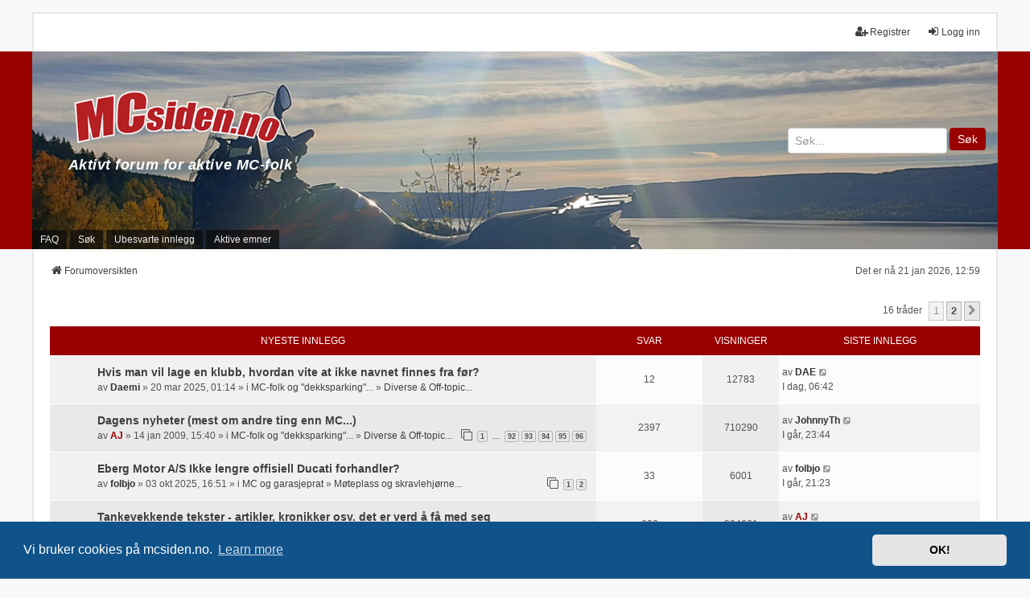

--- FILE ---
content_type: text/html; charset=UTF-8
request_url: https://www.mcsiden.no/index.php?sid=88cca47facc16cbfd3a6af475bf5aa36
body_size: 11419
content:
<!DOCTYPE html>
<html dir="ltr" lang="nb-no">
<head>
<meta charset="utf-8" />
<meta http-equiv="X-UA-Compatible" content="IE=edge">
<meta name="viewport" content="width=device-width, initial-scale=1" />

        <!-- App Indexing for Google Search -->
        <link href="android-app://com.quoord.tapatalkpro.activity/tapatalk/www.mcsiden.no/?ttfid=53235&location=index&channel=google-indexing" rel="alternate" />
        <link href="ios-app://307880732/tapatalk/www.mcsiden.no/?ttfid=53235&location=index&channel=google-indexing" rel="alternate" />
        
        <link href="./mobiquo/smartbanner/manifest.json" rel="manifest">
        
        <meta name="apple-itunes-app" content="app-id=307880732, affiliate-data=at=10lR7C, app-argument=tapatalk://www.mcsiden.no/?ttfid=53235&location=index" />
        
<title>MCsiden - Forumoversikten</title>

	<link rel="alternate" type="application/atom+xml" title="Feed - MCsiden" href="/app.php/feed?sid=f05257cda17db31a3b5b3c9b19e9f516">	<link rel="alternate" type="application/atom+xml" title="Feed - Nyheter" href="/app.php/feed/news?sid=f05257cda17db31a3b5b3c9b19e9f516">	<link rel="alternate" type="application/atom+xml" title="Feed - Alle fora" href="/app.php/feed/forums?sid=f05257cda17db31a3b5b3c9b19e9f516">	<link rel="alternate" type="application/atom+xml" title="Feed - Nye emner" href="/app.php/feed/topics?sid=f05257cda17db31a3b5b3c9b19e9f516">	<link rel="alternate" type="application/atom+xml" title="Feed - Aktive emner" href="/app.php/feed/topics_active?sid=f05257cda17db31a3b5b3c9b19e9f516">			
	<link rel="canonical" href="https://www.mcsiden.no/">

<!--
	phpBB style name: we_universal
	Based on style:   prosilver (this is the default phpBB3 style)
	Original author:  Tom Beddard ( http://www.subBlue.com/ )
	Modified by:      nextgen ( http://xeronix.org/ )
	Modified by:      v12mike ( v12mike@ingenious.co.nz )
	Modified by:      Media Hagen ( kontakt@mediahagen.no )
-->


<link href="./styles/prosilver/theme/stylesheet.css?assets_version=309" rel="stylesheet">
<link href="./assets/css/font-awesome.min.css?assets_version=309" rel="stylesheet">
<link href="./styles/we_universal/theme/common.css?assets_version=309" rel="stylesheet">
<link href="./styles/we_universal/theme/content.css?assets_version=309" rel="stylesheet">
<link href="./styles/we_universal/theme/cp.css?assets_version=309" rel="stylesheet">
<link href="./styles/we_universal/theme/forms.css?assets_version=309" rel="stylesheet">
<link href="./styles/we_universal/theme/colours.css?assets_version=309" rel="stylesheet">
<link href="./styles/we_universal/theme/responsive.css?assets_version=309" rel="stylesheet">
<link href="./styles/we_universal/theme/custom.css?assets_version=309" rel="stylesheet">



	<link href="./assets/cookieconsent/cookieconsent.min.css?assets_version=309" rel="stylesheet">

<!--[if lte IE 9]>
	<link href="./styles/prosilver/theme/tweaks.css?assets_version=309" rel="stylesheet">
<![endif]-->

	<style type="text/css">
    .mention {
        color: #000;
    }
</style>		
<link href="./ext/david63/statsonindex/styles/all/theme/stats_on_index.css?assets_version=309" rel="stylesheet" media="screen">
<link href="./ext/paul999/mention/styles/all/theme/mention.css?assets_version=309" rel="stylesheet" media="screen">
<link href="./ext/paybas/recenttopics/styles/all/theme/recenttopics.css?assets_version=309" rel="stylesheet" media="screen">
<link href="./ext/rmcgirr83/elonw/styles/all/theme/elonw.css?assets_version=309" rel="stylesheet" media="screen">
<link href="./ext/vse/lightbox/styles/all/template/lightbox/css/lightbox.min.css?assets_version=309" rel="stylesheet" media="screen">


	<style>
		@media (min-width: 900px) {
			.signature img.postimage,			.content img.postimage,
			.attachbox img.postimage {
				max-height: 825px !important;
				max-width: 825px !important;
			}
		}
	</style>

<!--[if lt IE 9]>
	<script src="./styles/we_universal/template/html5shiv.min.js"></script>
<![endif]-->

<!-- Global site tag (gtag.js) - Google Analytics -->
<script async src="https://www.googletagmanager.com/gtag/js?id=G-NRNMLTSJPX"></script>
<script>
window.dataLayer = window.dataLayer || [];
function gtag(){dataLayer.push(arguments);}
gtag('js', new Date());

gtag('config', 'G-NRNMLTSJPX');
</script>

</head>
<body id="phpbb" class="nojs notouch section-index ltr  logged-out">


<div id="wrap" class="wrap">
	<a id="top" class="top-anchor" accesskey="t"></a>

	<div class="inventea-headerbar">
		<nav class="inventea-wrapper inventea-userbar">
			<div class="dropdown-container hidden inventea-mobile-dropdown-menu">
	<a href="#" class="dropdown-trigger inventea-toggle"><i class="icon fa fa-bars"></i></a>
	<div class="dropdown hidden">
	<div class="pointer"><div class="pointer-inner"></div></div>
	<ul class="dropdown-contents" role="menubar">

		
		<li>
			<a href="./index.php?sid=f05257cda17db31a3b5b3c9b19e9f516" role="menuitem">
				<i class="icon fa fa-fw fa-home" aria-hidden="true"></i>
				<span>Forumoversikten</span>
			</a>
		</li>		
		
		<li data-skip-responsive="true">
			<a id="menu_faq" href="/app.php/help/faq?sid=f05257cda17db31a3b5b3c9b19e9f516" rel="help" title="Ofte stilte spørsmål" role="menuitem">
				<i class="icon fa-question-circle fa-fw" aria-hidden="true"></i><span>FAQ</span>
			</a>
		</li>
		
					<li>
				<a href="./search.php?sid=f05257cda17db31a3b5b3c9b19e9f516" role="menuitem">
					<i class="icon fa-search fa-fw" aria-hidden="true"></i><span>Søk</span>
				</a>
			</li>

			
			
				

			<li>
				<a href="./search.php?search_id=unanswered&amp;sid=f05257cda17db31a3b5b3c9b19e9f516" role="menuitem">
					<i class="icon fa-file-o fa-fw icon-gray" aria-hidden="true"></i><span>Ubesvarte innlegg</span>
				</a>
			</li>
			<li>
				<a href="./search.php?search_id=active_topics&amp;sid=f05257cda17db31a3b5b3c9b19e9f516" role="menuitem">
					<i class="icon fa-file-o fa-fw icon-blue" aria-hidden="true"></i><span>Aktive emner</span>
				</a>
			</li>
			<li class="separator"></li>
		
		
										
				                    </ul>
    </div>
</div>


			<ul class="linklist bulletin inventea-user-menu" role="menubar">
																		<li class="small-icon rightside" data-skip-responsive="true"><a href="./ucp.php?mode=login&amp;redirect=index.php&amp;sid=f05257cda17db31a3b5b3c9b19e9f516" title="Logg inn" accesskey="x" role="menuitem"><i class="icon fa-fw fa-sign-in" aria-hidden="true"></i>Logg inn</a></li>
											<li class="small-icon rightside" data-skip-responsive="true"><a href="./ucp.php?mode=register&amp;sid=f05257cda17db31a3b5b3c9b19e9f516" role="menuitem"><i class="icon fa-fw fa-user-plus" aria-hidden="true"></i>Registrer</a></li>
					
					
							</ul>
		</nav>
	</div>

		<div class="inventea-header">
			<header>
								<nav class="nav_container">
				<div class="inventea-dashboard" role="banner">
					<div class="inventea-sitename">
						<div id="header_logo" onclick="">
							<div>
								<a href="https://mcsiden.no/">
									<img class="logo" src="https://mcsiden.no/mcsiden_logo.png" style="max-width:300px;" />
								</a>
							</div>
							<div class="slogan">
								<a href="./">
									<strong>Aktivt forum for aktive MC-folk</strong>
								</a>
							</div>
						</div>
						<div id="header_search">
							<form method="get" action="search.php">
								<input type="text" placeholder="Søk..." name="keywords" />
								<button type="submit">Søk</button>
							</form>
						</div>
					</div>
					<img class="inventea-dashboard-image" src="./styles/we_universal/theme/images/dashboard.jpg?assets_version=309" alt="forum header image">
				</div>
				<nav>
					<div class="inventea-forum-menu">
						<ul class="inventea-menu" role="menubar">
														<li id="button_faq">
								<a href="/app.php/help/faq?sid=f05257cda17db31a3b5b3c9b19e9f516" rel="help" title="Ofte stilte spørsmål" role="menuitem">FAQ</a>
							</li>
														<li>
								<a href="./search.php?sid=f05257cda17db31a3b5b3c9b19e9f516" role="menuitem">Søk</a>
							</li>
																																																																						<li>
								<a href="./search.php?search_id=unanswered&amp;sid=f05257cda17db31a3b5b3c9b19e9f516" role="menuitem">Ubesvarte innlegg</a>
							</li>
							<li>
								<a href="./search.php?search_id=active_topics&amp;sid=f05257cda17db31a3b5b3c9b19e9f516" role="menuitem">Aktive emner</a>
							</li>
																											</ul>
					</div>
				</nav>
			</nav>
				</header>
	</div>

	<div class="inventea-wrapper inventea-content" role="main">
		
		<ul id="nav-breadcrumbs" class="linklist navlinks" role="menubar">
							<li class="rightside inventea-time">Det er nå 21 jan 2026, 12:59</li>
			
												<li class="breadcrumbs" itemscope itemtype="http://schema.org/BreadcrumbList">
												<span class="crumb"  itemtype="http://schema.org/ListItem" itemprop="itemListElement" itemscope><a href="./index.php?sid=f05257cda17db31a3b5b3c9b19e9f516" itemtype="https://schema.org/Thing" itemprop="item" accesskey="h" data-navbar-reference="index"><i class="icon fa-home fa-fw"></i><span itemprop="name">Forumoversikten</span></a><meta itemprop="position" content="1" /></span>
											</li>
					</ul>

		
		
<p class="right responsive-center time">Det er nå 21 jan 2026, 12:59</p>

		
		<div id="recenttopics-stop">
		<div class="action-bar bar-top">
	<div class="pagination">
		16 tråder
		<ul>
		<li class="active"><span>1</span></li>
				<li><a class="button" href="./index.php?sid=f05257cda17db31a3b5b3c9b19e9f516&amp;recent_topics_start=8" role="button">2</a></li>
				<li class="arrow next"><a class="button button-icon-only" href="./index.php?sid=f05257cda17db31a3b5b3c9b19e9f516&amp;recent_topics_start=8" rel="next" role="button"><i class="icon fa-chevron-right fa-fw" aria-hidden="true"></i><span class="sr-only">Neste</span></a></li>
	</ul>
	</div>
</div>


<a class="category" style="display: none; height: 0"></a>
<div id="recenttopics-box" class="forabg recenttopics">
	<div class="inner">
		<ul class="topiclist">
			<li class="header">
				<dl class="row-item">
					<dt><div class="list-inner">
						<a href="/app.php/rt/separate?sid=f05257cda17db31a3b5b3c9b19e9f516" title="Nyeste innlegg">Nyeste innlegg</a></div>
					</dt>
					<dd class="posts">Svar</dd>
					<dd class="views">Visninger</dd>
					<dd class="lastpost"><span>Siste innlegg</span></dd>
				</dl>
															</li>
		</ul>
		<ul class="topiclist topics collapsible">
						<li class="row bg1">

				<dl class="row-item topic_read">
					<dt title="Ingen uleste innlegg">
										<div class="list-inner">
												<a href="./viewtopic.php?t=17041&amp;sid=f05257cda17db31a3b5b3c9b19e9f516" class="topictitle">Hvis man vil lage en klubb, hvordan vite at ikke navnet finnes fra før?</a>

						
																		<br>

												<div class="responsive-show" style="display: none;">
							Siste innlegg av  <a href="./memberlist.php?mode=viewprofile&amp;u=8701&amp;sid=f05257cda17db31a3b5b3c9b19e9f516" style="color: #333333;" class="username-coloured">DAE</a>  &laquo; <a href="./viewtopic.php?p=454571&amp;sid=f05257cda17db31a3b5b3c9b19e9f516#p454571" title="Gå til siste innlegg">I dag, 06:42</a>
													</div>
						<span class="responsive-show left-box" style="display: none;">Svar: <strong>12</strong></span>						
						
						<div class="responsive-hide">
														av  <a href="./memberlist.php?mode=viewprofile&amp;u=2878&amp;sid=f05257cda17db31a3b5b3c9b19e9f516" style="color: #333333;" class="username-coloured">Daemi</a>  &raquo; 20 mar 2025, 01:14
							 &raquo; i <a href="./viewforum.php?f=23&amp;sid=f05257cda17db31a3b5b3c9b19e9f516">MC-folk og &quot;dekksparking&quot;...</a> &raquo; <a href="./viewforum.php?f=12&amp;sid=f05257cda17db31a3b5b3c9b19e9f516">Diverse &amp; Off-topic...</a>						</div>

											</div>
					</dt>
					<dd class="posts">12 <dfn>Svar</dfn></dd>
					<dd class="views">12783 <dfn>Visninger</dfn></dd>
					<dd class="lastpost">

						<span><dfn>Siste innlegg </dfn>av  <a href="./memberlist.php?mode=viewprofile&amp;u=8701&amp;sid=f05257cda17db31a3b5b3c9b19e9f516" style="color: #333333;" class="username-coloured">DAE</a> 													<a href="./viewtopic.php?p=454571&amp;sid=f05257cda17db31a3b5b3c9b19e9f516#p454571" title="Gå til siste innlegg">
								<i class="icon fa-external-link-square fa-fw icon-lightgray icon-md" aria-hidden="true"></i>
								<span class="sr-only"></span>
							</a> <br>I dag, 06:42
						</span>
					</dd>
				</dl>
			</li>
			

			<li class="row bg2">

				<dl class="row-item topic_read_hot">
					<dt title="Ingen uleste innlegg">
										<div class="list-inner">
												<a href="./viewtopic.php?t=1014&amp;sid=f05257cda17db31a3b5b3c9b19e9f516" class="topictitle">Dagens nyheter (mest om andre ting enn MC...)</a>

						
																		<br>

												<div class="responsive-show" style="display: none;">
							Siste innlegg av  <a href="./memberlist.php?mode=viewprofile&amp;u=1336&amp;sid=f05257cda17db31a3b5b3c9b19e9f516" style="color: #333333;" class="username-coloured">JohnnyTh</a>  &laquo; <a href="./viewtopic.php?p=454570&amp;sid=f05257cda17db31a3b5b3c9b19e9f516#p454570" title="Gå til siste innlegg">I går, 23:44</a>
													</div>
						<span class="responsive-show left-box" style="display: none;">Svar: <strong>2397</strong></span>						
												<div class="pagination">
							<span>
							<i class="icon fa-clone fa-fw" aria-hidden="true">	</i>
							</span>
							<ul>
																<li><a class="button" href="./viewtopic.php?t=1014&amp;sid=f05257cda17db31a3b5b3c9b19e9f516">1</a></li>
																								<li class="ellipsis"><span>…</span></li>
																								<li><a class="button" href="./viewtopic.php?t=1014&amp;sid=f05257cda17db31a3b5b3c9b19e9f516&amp;start=2275">92</a></li>
																								<li><a class="button" href="./viewtopic.php?t=1014&amp;sid=f05257cda17db31a3b5b3c9b19e9f516&amp;start=2300">93</a></li>
																								<li><a class="button" href="./viewtopic.php?t=1014&amp;sid=f05257cda17db31a3b5b3c9b19e9f516&amp;start=2325">94</a></li>
																								<li><a class="button" href="./viewtopic.php?t=1014&amp;sid=f05257cda17db31a3b5b3c9b19e9f516&amp;start=2350">95</a></li>
																								<li><a class="button" href="./viewtopic.php?t=1014&amp;sid=f05257cda17db31a3b5b3c9b19e9f516&amp;start=2375">96</a></li>
																																															</ul>
						</div>
						
						<div class="responsive-hide">
														av  <a href="./memberlist.php?mode=viewprofile&amp;u=345&amp;sid=f05257cda17db31a3b5b3c9b19e9f516" style="color: #990000;" class="username-coloured">AJ</a>  &raquo; 14 jan 2009, 15:40
							 &raquo; i <a href="./viewforum.php?f=23&amp;sid=f05257cda17db31a3b5b3c9b19e9f516">MC-folk og &quot;dekksparking&quot;...</a> &raquo; <a href="./viewforum.php?f=12&amp;sid=f05257cda17db31a3b5b3c9b19e9f516">Diverse &amp; Off-topic...</a>						</div>

											</div>
					</dt>
					<dd class="posts">2397 <dfn>Svar</dfn></dd>
					<dd class="views">710290 <dfn>Visninger</dfn></dd>
					<dd class="lastpost">

						<span><dfn>Siste innlegg </dfn>av  <a href="./memberlist.php?mode=viewprofile&amp;u=1336&amp;sid=f05257cda17db31a3b5b3c9b19e9f516" style="color: #333333;" class="username-coloured">JohnnyTh</a> 													<a href="./viewtopic.php?p=454570&amp;sid=f05257cda17db31a3b5b3c9b19e9f516#p454570" title="Gå til siste innlegg">
								<i class="icon fa-external-link-square fa-fw icon-lightgray icon-md" aria-hidden="true"></i>
								<span class="sr-only"></span>
							</a> <br>I går, 23:44
						</span>
					</dd>
				</dl>
			</li>
			

			<li class="row bg1">

				<dl class="row-item topic_read_hot">
					<dt title="Ingen uleste innlegg">
										<div class="list-inner">
												<a href="./viewtopic.php?t=17435&amp;sid=f05257cda17db31a3b5b3c9b19e9f516" class="topictitle">Eberg Motor A/S Ikke lengre offisiell Ducati forhandler?</a>

						
																		<br>

												<div class="responsive-show" style="display: none;">
							Siste innlegg av  <a href="./memberlist.php?mode=viewprofile&amp;u=4639&amp;sid=f05257cda17db31a3b5b3c9b19e9f516" style="color: #333333;" class="username-coloured">folbjo</a>  &laquo; <a href="./viewtopic.php?p=454566&amp;sid=f05257cda17db31a3b5b3c9b19e9f516#p454566" title="Gå til siste innlegg">I går, 21:23</a>
													</div>
						<span class="responsive-show left-box" style="display: none;">Svar: <strong>33</strong></span>						
												<div class="pagination">
							<span>
							<i class="icon fa-clone fa-fw" aria-hidden="true">	</i>
							</span>
							<ul>
																<li><a class="button" href="./viewtopic.php?t=17435&amp;sid=f05257cda17db31a3b5b3c9b19e9f516">1</a></li>
																								<li><a class="button" href="./viewtopic.php?t=17435&amp;sid=f05257cda17db31a3b5b3c9b19e9f516&amp;start=25">2</a></li>
																																															</ul>
						</div>
						
						<div class="responsive-hide">
														av  <a href="./memberlist.php?mode=viewprofile&amp;u=4639&amp;sid=f05257cda17db31a3b5b3c9b19e9f516" style="color: #333333;" class="username-coloured">folbjo</a>  &raquo; 03 okt 2025, 16:51
							 &raquo; i <a href="./viewforum.php?f=22&amp;sid=f05257cda17db31a3b5b3c9b19e9f516">MC og garasjeprat</a> &raquo; <a href="./viewforum.php?f=1&amp;sid=f05257cda17db31a3b5b3c9b19e9f516">Møteplass og skravlehjørne...</a>						</div>

											</div>
					</dt>
					<dd class="posts">33 <dfn>Svar</dfn></dd>
					<dd class="views">6001 <dfn>Visninger</dfn></dd>
					<dd class="lastpost">

						<span><dfn>Siste innlegg </dfn>av  <a href="./memberlist.php?mode=viewprofile&amp;u=4639&amp;sid=f05257cda17db31a3b5b3c9b19e9f516" style="color: #333333;" class="username-coloured">folbjo</a> 													<a href="./viewtopic.php?p=454566&amp;sid=f05257cda17db31a3b5b3c9b19e9f516#p454566" title="Gå til siste innlegg">
								<i class="icon fa-external-link-square fa-fw icon-lightgray icon-md" aria-hidden="true"></i>
								<span class="sr-only"></span>
							</a> <br>I går, 21:23
						</span>
					</dd>
				</dl>
			</li>
			

			<li class="row bg2">

				<dl class="row-item topic_read_hot">
					<dt title="Ingen uleste innlegg">
										<div class="list-inner">
												<a href="./viewtopic.php?t=15379&amp;sid=f05257cda17db31a3b5b3c9b19e9f516" class="topictitle">Tankevekkende tekster - artikler, kronikker osv. det er verd å få med seg</a>

						
																		<br>

												<div class="responsive-show" style="display: none;">
							Siste innlegg av  <a href="./memberlist.php?mode=viewprofile&amp;u=345&amp;sid=f05257cda17db31a3b5b3c9b19e9f516" style="color: #990000;" class="username-coloured">AJ</a>  &laquo; <a href="./viewtopic.php?p=454564&amp;sid=f05257cda17db31a3b5b3c9b19e9f516#p454564" title="Gå til siste innlegg">I går, 14:22</a>
													</div>
						<span class="responsive-show left-box" style="display: none;">Svar: <strong>622</strong></span>						
												<div class="pagination">
							<span>
							<i class="icon fa-clone fa-fw" aria-hidden="true">	</i>
							</span>
							<ul>
																<li><a class="button" href="./viewtopic.php?t=15379&amp;sid=f05257cda17db31a3b5b3c9b19e9f516">1</a></li>
																								<li class="ellipsis"><span>…</span></li>
																								<li><a class="button" href="./viewtopic.php?t=15379&amp;sid=f05257cda17db31a3b5b3c9b19e9f516&amp;start=500">21</a></li>
																								<li><a class="button" href="./viewtopic.php?t=15379&amp;sid=f05257cda17db31a3b5b3c9b19e9f516&amp;start=525">22</a></li>
																								<li><a class="button" href="./viewtopic.php?t=15379&amp;sid=f05257cda17db31a3b5b3c9b19e9f516&amp;start=550">23</a></li>
																								<li><a class="button" href="./viewtopic.php?t=15379&amp;sid=f05257cda17db31a3b5b3c9b19e9f516&amp;start=575">24</a></li>
																								<li><a class="button" href="./viewtopic.php?t=15379&amp;sid=f05257cda17db31a3b5b3c9b19e9f516&amp;start=600">25</a></li>
																																															</ul>
						</div>
						
						<div class="responsive-hide">
														av  <a href="./memberlist.php?mode=viewprofile&amp;u=345&amp;sid=f05257cda17db31a3b5b3c9b19e9f516" style="color: #990000;" class="username-coloured">AJ</a>  &raquo; 30 nov 2021, 17:52
							 &raquo; i <a href="./viewforum.php?f=23&amp;sid=f05257cda17db31a3b5b3c9b19e9f516">MC-folk og &quot;dekksparking&quot;...</a> &raquo; <a href="./viewforum.php?f=12&amp;sid=f05257cda17db31a3b5b3c9b19e9f516">Diverse &amp; Off-topic...</a>						</div>

											</div>
					</dt>
					<dd class="posts">622 <dfn>Svar</dfn></dd>
					<dd class="views">304661 <dfn>Visninger</dfn></dd>
					<dd class="lastpost">

						<span><dfn>Siste innlegg </dfn>av  <a href="./memberlist.php?mode=viewprofile&amp;u=345&amp;sid=f05257cda17db31a3b5b3c9b19e9f516" style="color: #990000;" class="username-coloured">AJ</a> 													<a href="./viewtopic.php?p=454564&amp;sid=f05257cda17db31a3b5b3c9b19e9f516#p454564" title="Gå til siste innlegg">
								<i class="icon fa-external-link-square fa-fw icon-lightgray icon-md" aria-hidden="true"></i>
								<span class="sr-only"></span>
							</a> <br>I går, 14:22
						</span>
					</dd>
				</dl>
			</li>
			

			<li class="row bg1">

				<dl class="row-item topic_read_hot">
					<dt title="Ingen uleste innlegg">
										<div class="list-inner">
												<a href="./viewtopic.php?t=3843&amp;sid=f05257cda17db31a3b5b3c9b19e9f516" class="topictitle">Donasjonstråden.</a>

						
																		<br>

												<div class="responsive-show" style="display: none;">
							Siste innlegg av  <a href="./memberlist.php?mode=viewprofile&amp;u=345&amp;sid=f05257cda17db31a3b5b3c9b19e9f516" style="color: #990000;" class="username-coloured">AJ</a>  &laquo; <a href="./viewtopic.php?p=454563&amp;sid=f05257cda17db31a3b5b3c9b19e9f516#p454563" title="Gå til siste innlegg">I går, 12:28</a>
													</div>
						<span class="responsive-show left-box" style="display: none;">Svar: <strong>331</strong></span>						
												<div class="pagination">
							<span>
							<i class="icon fa-clone fa-fw" aria-hidden="true">	</i>
							</span>
							<ul>
																<li><a class="button" href="./viewtopic.php?t=3843&amp;sid=f05257cda17db31a3b5b3c9b19e9f516">1</a></li>
																								<li class="ellipsis"><span>…</span></li>
																								<li><a class="button" href="./viewtopic.php?t=3843&amp;sid=f05257cda17db31a3b5b3c9b19e9f516&amp;start=225">10</a></li>
																								<li><a class="button" href="./viewtopic.php?t=3843&amp;sid=f05257cda17db31a3b5b3c9b19e9f516&amp;start=250">11</a></li>
																								<li><a class="button" href="./viewtopic.php?t=3843&amp;sid=f05257cda17db31a3b5b3c9b19e9f516&amp;start=275">12</a></li>
																								<li><a class="button" href="./viewtopic.php?t=3843&amp;sid=f05257cda17db31a3b5b3c9b19e9f516&amp;start=300">13</a></li>
																								<li><a class="button" href="./viewtopic.php?t=3843&amp;sid=f05257cda17db31a3b5b3c9b19e9f516&amp;start=325">14</a></li>
																																															</ul>
						</div>
						
						<div class="responsive-hide">
														av  <a href="./memberlist.php?mode=viewprofile&amp;u=1060&amp;sid=f05257cda17db31a3b5b3c9b19e9f516" style="color: #333333;" class="username-coloured">Banditmannen</a>  &raquo; 05 jan 2012, 00:06
							 &raquo; i <a href="./viewforum.php?f=43&amp;sid=f05257cda17db31a3b5b3c9b19e9f516">Forum-nytt</a> &raquo; <a href="./viewforum.php?f=20&amp;sid=f05257cda17db31a3b5b3c9b19e9f516">Nyheter, forumregler, info og tilbakemeldinger</a>						</div>

											</div>
					</dt>
					<dd class="posts">331 <dfn>Svar</dfn></dd>
					<dd class="views">213876 <dfn>Visninger</dfn></dd>
					<dd class="lastpost">

						<span><dfn>Siste innlegg </dfn>av  <a href="./memberlist.php?mode=viewprofile&amp;u=345&amp;sid=f05257cda17db31a3b5b3c9b19e9f516" style="color: #990000;" class="username-coloured">AJ</a> 													<a href="./viewtopic.php?p=454563&amp;sid=f05257cda17db31a3b5b3c9b19e9f516#p454563" title="Gå til siste innlegg">
								<i class="icon fa-external-link-square fa-fw icon-lightgray icon-md" aria-hidden="true"></i>
								<span class="sr-only"></span>
							</a> <br>I går, 12:28
						</span>
					</dd>
				</dl>
			</li>
			

			<li class="row bg2">

				<dl class="row-item topic_read_hot">
					<dt title="Ingen uleste innlegg">
										<div class="list-inner">
												<a href="./viewtopic.php?t=13176&amp;sid=f05257cda17db31a3b5b3c9b19e9f516" class="topictitle">Rally Knuten</a>

						
																		<br>

												<div class="responsive-show" style="display: none;">
							Siste innlegg av  <a href="./memberlist.php?mode=viewprofile&amp;u=3219&amp;sid=f05257cda17db31a3b5b3c9b19e9f516" style="color: #333333;" class="username-coloured">pingvin</a>  &laquo; <a href="./viewtopic.php?p=454561&amp;sid=f05257cda17db31a3b5b3c9b19e9f516#p454561" title="Gå til siste innlegg">19 jan 2026, 22:02</a>
													</div>
						<span class="responsive-show left-box" style="display: none;">Svar: <strong>37</strong></span>						
												<div class="pagination">
							<span>
							<i class="icon fa-clone fa-fw" aria-hidden="true">	</i>
							</span>
							<ul>
																<li><a class="button" href="./viewtopic.php?t=13176&amp;sid=f05257cda17db31a3b5b3c9b19e9f516">1</a></li>
																								<li><a class="button" href="./viewtopic.php?t=13176&amp;sid=f05257cda17db31a3b5b3c9b19e9f516&amp;start=25">2</a></li>
																																															</ul>
						</div>
						
						<div class="responsive-hide">
														av  <a href="./memberlist.php?mode=viewprofile&amp;u=3219&amp;sid=f05257cda17db31a3b5b3c9b19e9f516" style="color: #333333;" class="username-coloured">pingvin</a>  &raquo; 27 jan 2019, 09:50
							 &raquo; i <a href="./viewforum.php?f=23&amp;sid=f05257cda17db31a3b5b3c9b19e9f516">MC-folk og &quot;dekksparking&quot;...</a> &raquo; <a href="./viewforum.php?f=51&amp;sid=f05257cda17db31a3b5b3c9b19e9f516">MC sport &amp; off-road</a>						</div>

											</div>
					</dt>
					<dd class="posts">37 <dfn>Svar</dfn></dd>
					<dd class="views">167841 <dfn>Visninger</dfn></dd>
					<dd class="lastpost">

						<span><dfn>Siste innlegg </dfn>av  <a href="./memberlist.php?mode=viewprofile&amp;u=3219&amp;sid=f05257cda17db31a3b5b3c9b19e9f516" style="color: #333333;" class="username-coloured">pingvin</a> 													<a href="./viewtopic.php?p=454561&amp;sid=f05257cda17db31a3b5b3c9b19e9f516#p454561" title="Gå til siste innlegg">
								<i class="icon fa-external-link-square fa-fw icon-lightgray icon-md" aria-hidden="true"></i>
								<span class="sr-only"></span>
							</a> <br>19 jan 2026, 22:02
						</span>
					</dd>
				</dl>
			</li>
			

			<li class="row bg1">

				<dl class="row-item topic_read">
					<dt title="Ingen uleste innlegg">
										<div class="list-inner">
												<a href="./viewtopic.php?t=17497&amp;sid=f05257cda17db31a3b5b3c9b19e9f516" class="topictitle">Bergen: Leter etter ledsager (øvekjøring) til gruppe-rides</a>

						
																		<br>

												<div class="responsive-show" style="display: none;">
							Siste innlegg av  <a href="./memberlist.php?mode=viewprofile&amp;u=8701&amp;sid=f05257cda17db31a3b5b3c9b19e9f516" style="color: #333333;" class="username-coloured">DAE</a>  &laquo; <a href="./viewtopic.php?p=454560&amp;sid=f05257cda17db31a3b5b3c9b19e9f516#p454560" title="Gå til siste innlegg">19 jan 2026, 20:38</a>
													</div>
						<span class="responsive-show left-box" style="display: none;">Svar: <strong>8</strong></span>						
						
						<div class="responsive-hide">
														av  <a href="./memberlist.php?mode=viewprofile&amp;u=10122&amp;sid=f05257cda17db31a3b5b3c9b19e9f516" style="color: #333333;" class="username-coloured">trym_06</a>  &raquo; 19 jan 2026, 16:16
							 &raquo; i <a href="./viewforum.php?f=22&amp;sid=f05257cda17db31a3b5b3c9b19e9f516">MC og garasjeprat</a> &raquo; <a href="./viewforum.php?f=1&amp;sid=f05257cda17db31a3b5b3c9b19e9f516">Møteplass og skravlehjørne...</a>						</div>

											</div>
					</dt>
					<dd class="posts">8 <dfn>Svar</dfn></dd>
					<dd class="views">215 <dfn>Visninger</dfn></dd>
					<dd class="lastpost">

						<span><dfn>Siste innlegg </dfn>av  <a href="./memberlist.php?mode=viewprofile&amp;u=8701&amp;sid=f05257cda17db31a3b5b3c9b19e9f516" style="color: #333333;" class="username-coloured">DAE</a> 													<a href="./viewtopic.php?p=454560&amp;sid=f05257cda17db31a3b5b3c9b19e9f516#p454560" title="Gå til siste innlegg">
								<i class="icon fa-external-link-square fa-fw icon-lightgray icon-md" aria-hidden="true"></i>
								<span class="sr-only"></span>
							</a> <br>19 jan 2026, 20:38
						</span>
					</dd>
				</dl>
			</li>
			

			<li class="row bg2">

				<dl class="row-item topic_read_hot">
					<dt title="Ingen uleste innlegg">
										<div class="list-inner">
												<a href="./viewtopic.php?t=5323&amp;sid=f05257cda17db31a3b5b3c9b19e9f516" class="topictitle">NMCU gjør mye bra...</a>

						
																		<br>

												<div class="responsive-show" style="display: none;">
							Siste innlegg av  <a href="./memberlist.php?mode=viewprofile&amp;u=8701&amp;sid=f05257cda17db31a3b5b3c9b19e9f516" style="color: #333333;" class="username-coloured">DAE</a>  &laquo; <a href="./viewtopic.php?p=454559&amp;sid=f05257cda17db31a3b5b3c9b19e9f516#p454559" title="Gå til siste innlegg">19 jan 2026, 19:50</a>
													</div>
						<span class="responsive-show left-box" style="display: none;">Svar: <strong>382</strong></span>						
												<div class="pagination">
							<span>
							<i class="icon fa-clone fa-fw" aria-hidden="true">	</i>
							</span>
							<ul>
																<li><a class="button" href="./viewtopic.php?t=5323&amp;sid=f05257cda17db31a3b5b3c9b19e9f516">1</a></li>
																								<li class="ellipsis"><span>…</span></li>
																								<li><a class="button" href="./viewtopic.php?t=5323&amp;sid=f05257cda17db31a3b5b3c9b19e9f516&amp;start=275">12</a></li>
																								<li><a class="button" href="./viewtopic.php?t=5323&amp;sid=f05257cda17db31a3b5b3c9b19e9f516&amp;start=300">13</a></li>
																								<li><a class="button" href="./viewtopic.php?t=5323&amp;sid=f05257cda17db31a3b5b3c9b19e9f516&amp;start=325">14</a></li>
																								<li><a class="button" href="./viewtopic.php?t=5323&amp;sid=f05257cda17db31a3b5b3c9b19e9f516&amp;start=350">15</a></li>
																								<li><a class="button" href="./viewtopic.php?t=5323&amp;sid=f05257cda17db31a3b5b3c9b19e9f516&amp;start=375">16</a></li>
																																															</ul>
						</div>
						
						<div class="responsive-hide">
														av  <a href="./memberlist.php?mode=viewprofile&amp;u=885&amp;sid=f05257cda17db31a3b5b3c9b19e9f516" style="color: #333333;" class="username-coloured">RuneMC</a>  &raquo; 12 des 2012, 20:16
							 &raquo; i <a href="./viewforum.php?f=22&amp;sid=f05257cda17db31a3b5b3c9b19e9f516">MC og garasjeprat</a> &raquo; <a href="./viewforum.php?f=1&amp;sid=f05257cda17db31a3b5b3c9b19e9f516">Møteplass og skravlehjørne...</a>						</div>

											</div>
					</dt>
					<dd class="posts">382 <dfn>Svar</dfn></dd>
					<dd class="views">258211 <dfn>Visninger</dfn></dd>
					<dd class="lastpost">

						<span><dfn>Siste innlegg </dfn>av  <a href="./memberlist.php?mode=viewprofile&amp;u=8701&amp;sid=f05257cda17db31a3b5b3c9b19e9f516" style="color: #333333;" class="username-coloured">DAE</a> 													<a href="./viewtopic.php?p=454559&amp;sid=f05257cda17db31a3b5b3c9b19e9f516#p454559" title="Gå til siste innlegg">
								<i class="icon fa-external-link-square fa-fw icon-lightgray icon-md" aria-hidden="true"></i>
								<span class="sr-only"></span>
							</a> <br>19 jan 2026, 19:50
						</span>
					</dd>
				</dl>
			</li>
					</ul>
	</div>
</div>



		</div>
	

	
				<div class="forabg">
			<div class="inner">
			<ul class="topiclist">
				<li class="header">
										<dl class="row-item">
						<dt><div class="list-inner"><a href="./viewforum.php?f=22&amp;sid=f05257cda17db31a3b5b3c9b19e9f516">MC og garasjeprat</a></div></dt>
						<dd class="topics">Statistikk</dd>
						<dd class="lastpost"><span>Siste innlegg</span></dd>
					</dl>
									</li>
			</ul>
			<ul class="inventea topiclist forums">
		
	
	
	
			
					<li class="row">
						<dl title="Ingen uleste innlegg">
				<dt class="row-item forum_read"></dt>
				<dd>
					<a href="./viewforum.php?f=1&amp;sid=f05257cda17db31a3b5b3c9b19e9f516" class="row-item-link"></a>
					<div class="list-inner">
													<!--
								<a class="feed-icon-forum" title="Feed - Møteplass og skravlehjørne..." href="/app.php/feed?sid=f05257cda17db31a3b5b3c9b19e9f516?f=1">
									<i class="icon fa-rss-square fa-fw icon-orange" aria-hidden="true"></i><span class="sr-only">Feed - Møteplass og skravlehjørne...</span>
								</a>
							-->
																		<a href="./viewforum.php?f=1&amp;sid=f05257cda17db31a3b5b3c9b19e9f516" class="forumtitle">Møteplass og skravlehjørne...</a>
						<br />Om motorsykler generelt, MC-nyheter, kjøreopplæring, MC i media osv. osv.												
												<div class="responsive-show" style="display: none;">
															Emner: <strong>2488</strong>
													</div>
											</div>
				</dd>
									<dd class="topics">
						Emner: <strong>2488</strong><br />
						Innlegg: <strong>65965</strong>
					</dd>
					<dd class="lastpost">
						<span>
																						<dfn>Siste innlegg</dfn>
																										<a href="./viewtopic.php?p=454566&amp;sid=f05257cda17db31a3b5b3c9b19e9f516#p454566" title="Re: Eberg Motor A/S Ikke lengre offisiell Ducati forhandler?" class="lastsubject">Re: Eberg Motor A/S Ikke leng…</a> <br />
																	av <a href="./memberlist.php?mode=viewprofile&amp;u=4639&amp;sid=f05257cda17db31a3b5b3c9b19e9f516" style="color: #333333;" class="username-coloured">folbjo</a>																	<a href="./viewtopic.php?p=454566&amp;sid=f05257cda17db31a3b5b3c9b19e9f516#p454566" title="Vis siste innlegg">
										<i class="icon fa-external-link-square fa-fw icon-lightgray icon-md" aria-hidden="true"></i><span class="sr-only">Vis siste innlegg</span>
									</a>
																<br /><time datetime="2026-01-20T20:23:50+00:00">I går, 21:23</time>
													</span>
					</dd>
							</dl>
					</li>
			
	
	
			
					<li class="row">
						<dl title="Ingen uleste innlegg">
				<dt class="row-item forum_read_subforum"></dt>
				<dd>
					<a href="./viewforum.php?f=46&amp;sid=f05257cda17db31a3b5b3c9b19e9f516" class="row-item-link"></a>
					<div class="list-inner">
													<!--
								<a class="feed-icon-forum" title="Feed - Tung MC" href="/app.php/feed?sid=f05257cda17db31a3b5b3c9b19e9f516?f=46">
									<i class="icon fa-rss-square fa-fw icon-orange" aria-hidden="true"></i><span class="sr-only">Feed - Tung MC</span>
								</a>
							-->
																		<a href="./viewforum.php?f=46&amp;sid=f05257cda17db31a3b5b3c9b19e9f516" class="forumtitle">Tung MC</a>
						<br />Forum for fulleffekt tung-MC																										<br /><strong>Underforum:</strong>
															<a href="./viewforum.php?f=60&amp;sid=f05257cda17db31a3b5b3c9b19e9f516" class="subforum read" title="Ingen uleste innlegg">
									<i class="icon fa-file-o fa-fw  icon-blue icon-md" aria-hidden="true"></i>Forum for veteransykler</a>																				
												<div class="responsive-show" style="display: none;">
															Emner: <strong>1644</strong>
													</div>
											</div>
				</dd>
									<dd class="topics">
						Emner: <strong>1644</strong><br />
						Innlegg: <strong>39401</strong>
					</dd>
					<dd class="lastpost">
						<span>
																						<dfn>Siste innlegg</dfn>
																										<a href="./viewtopic.php?p=454409&amp;sid=f05257cda17db31a3b5b3c9b19e9f516#p454409" title="Re: Honda ST1100 Pan European ABSII" class="lastsubject">Re: Honda ST1100 Pan European…</a> <br />
																	av <a href="./memberlist.php?mode=viewprofile&amp;u=6072&amp;sid=f05257cda17db31a3b5b3c9b19e9f516" style="color: #333333;" class="username-coloured">dypen</a>																	<a href="./viewtopic.php?p=454409&amp;sid=f05257cda17db31a3b5b3c9b19e9f516#p454409" title="Vis siste innlegg">
										<i class="icon fa-external-link-square fa-fw icon-lightgray icon-md" aria-hidden="true"></i><span class="sr-only">Vis siste innlegg</span>
									</a>
																<br /><time datetime="2026-01-02T06:06:21+00:00">02 jan 2026, 07:06</time>
													</span>
					</dd>
							</dl>
					</li>
			
	
	
			
					<li class="row">
						<dl title="Ingen uleste innlegg">
				<dt class="row-item forum_read"></dt>
				<dd>
					<a href="./viewforum.php?f=53&amp;sid=f05257cda17db31a3b5b3c9b19e9f516" class="row-item-link"></a>
					<div class="list-inner">
													<!--
								<a class="feed-icon-forum" title="Feed - Mellomklasse-MC" href="/app.php/feed?sid=f05257cda17db31a3b5b3c9b19e9f516?f=53">
									<i class="icon fa-rss-square fa-fw icon-orange" aria-hidden="true"></i><span class="sr-only">Feed - Mellomklasse-MC</span>
								</a>
							-->
																		<a href="./viewforum.php?f=53&amp;sid=f05257cda17db31a3b5b3c9b19e9f516" class="forumtitle">Mellomklasse-MC</a>
						<br />Forum for mellomklasse-MC, motard og scootere for voksne.												
												<div class="responsive-show" style="display: none;">
															Emner: <strong>243</strong>
													</div>
											</div>
				</dd>
									<dd class="topics">
						Emner: <strong>243</strong><br />
						Innlegg: <strong>3040</strong>
					</dd>
					<dd class="lastpost">
						<span>
																						<dfn>Siste innlegg</dfn>
																										<a href="./viewtopic.php?p=452721&amp;sid=f05257cda17db31a3b5b3c9b19e9f516#p452721" title="Re: Prøvekjørt Triumph 400 X Super artig sak" class="lastsubject">Re: Prøvekjørt Triumph 400 X …</a> <br />
																	av <a href="./memberlist.php?mode=viewprofile&amp;u=6072&amp;sid=f05257cda17db31a3b5b3c9b19e9f516" style="color: #333333;" class="username-coloured">dypen</a>																	<a href="./viewtopic.php?p=452721&amp;sid=f05257cda17db31a3b5b3c9b19e9f516#p452721" title="Vis siste innlegg">
										<i class="icon fa-external-link-square fa-fw icon-lightgray icon-md" aria-hidden="true"></i><span class="sr-only">Vis siste innlegg</span>
									</a>
																<br /><time datetime="2025-09-21T20:43:29+00:00">21 sep 2025, 22:43</time>
													</span>
					</dd>
							</dl>
					</li>
			
	
	
			
					<li class="row">
						<dl title="Ingen uleste innlegg">
				<dt class="row-item forum_read"></dt>
				<dd>
					<a href="./viewforum.php?f=21&amp;sid=f05257cda17db31a3b5b3c9b19e9f516" class="row-item-link"></a>
					<div class="list-inner">
													<!--
								<a class="feed-icon-forum" title="Feed - Lett-MC" href="/app.php/feed?sid=f05257cda17db31a3b5b3c9b19e9f516?f=21">
									<i class="icon fa-rss-square fa-fw icon-orange" aria-hidden="true"></i><span class="sr-only">Feed - Lett-MC</span>
								</a>
							-->
																		<a href="./viewforum.php?f=21&amp;sid=f05257cda17db31a3b5b3c9b19e9f516" class="forumtitle">Lett-MC</a>
						<br />Prat, råd og tips for dere med lett-MC, crossere o.l.												
												<div class="responsive-show" style="display: none;">
															Emner: <strong>523</strong>
													</div>
											</div>
				</dd>
									<dd class="topics">
						Emner: <strong>523</strong><br />
						Innlegg: <strong>7043</strong>
					</dd>
					<dd class="lastpost">
						<span>
																						<dfn>Siste innlegg</dfn>
																										<a href="./viewtopic.php?p=453167&amp;sid=f05257cda17db31a3b5b3c9b19e9f516#p453167" title="Re: Skifte Olje uten å fjerne Skid plate på MT 125 (2022)?" class="lastsubject">Re: Skifte Olje uten å fjerne…</a> <br />
																	av <a href="./memberlist.php?mode=viewprofile&amp;u=7873&amp;sid=f05257cda17db31a3b5b3c9b19e9f516" style="color: #333333;" class="username-coloured">Gammelsmurfen</a>																	<a href="./viewtopic.php?p=453167&amp;sid=f05257cda17db31a3b5b3c9b19e9f516#p453167" title="Vis siste innlegg">
										<i class="icon fa-external-link-square fa-fw icon-lightgray icon-md" aria-hidden="true"></i><span class="sr-only">Vis siste innlegg</span>
									</a>
																<br /><time datetime="2025-10-13T17:17:55+00:00">13 okt 2025, 19:17</time>
													</span>
					</dd>
							</dl>
					</li>
			
	
	
			
					<li class="row">
						<dl title="Ingen uleste innlegg">
				<dt class="row-item forum_read_subforum"></dt>
				<dd>
					<a href="./viewforum.php?f=16&amp;sid=f05257cda17db31a3b5b3c9b19e9f516" class="row-item-link"></a>
					<div class="list-inner">
													<!--
								<a class="feed-icon-forum" title="Feed - Verkstedet." href="/app.php/feed?sid=f05257cda17db31a3b5b3c9b19e9f516?f=16">
									<i class="icon fa-rss-square fa-fw icon-orange" aria-hidden="true"></i><span class="sr-only">Feed - Verkstedet.</span>
								</a>
							-->
																		<a href="./viewforum.php?f=16&amp;sid=f05257cda17db31a3b5b3c9b19e9f516" class="forumtitle">Verkstedet.</a>
						<br />... om verktøy, service, problemløsninger, reparasjoner og modifiseringer																										<br /><strong>Underfora:</strong>
															<a href="./viewforum.php?f=54&amp;sid=f05257cda17db31a3b5b3c9b19e9f516" class="subforum read" title="Ingen uleste innlegg">
									<i class="icon fa-file-o fa-fw  icon-blue icon-md" aria-hidden="true"></i>Forum for MC byggprosjekter</a>, 															<a href="./viewforum.php?f=64&amp;sid=f05257cda17db31a3b5b3c9b19e9f516" class="subforum read" title="Ingen uleste innlegg">
									<i class="icon fa-file-o fa-fw  icon-blue icon-md" aria-hidden="true"></i>&quot;Gjør-det-selv&quot; (DIY) - forumet</a>																				
												<div class="responsive-show" style="display: none;">
															Emner: <strong>2975</strong>
													</div>
											</div>
				</dd>
									<dd class="topics">
						Emner: <strong>2975</strong><br />
						Innlegg: <strong>44063</strong>
					</dd>
					<dd class="lastpost">
						<span>
																						<dfn>Siste innlegg</dfn>
																										<a href="./viewtopic.php?p=454518&amp;sid=f05257cda17db31a3b5b3c9b19e9f516#p454518" title="Re: Startproblemer Speedfighter 2" class="lastsubject">Re: Startproblemer Speedfight…</a> <br />
																	av <a href="./memberlist.php?mode=viewprofile&amp;u=4717&amp;sid=f05257cda17db31a3b5b3c9b19e9f516" style="color: #333333;" class="username-coloured">FredrikE24</a>																	<a href="./viewtopic.php?p=454518&amp;sid=f05257cda17db31a3b5b3c9b19e9f516#p454518" title="Vis siste innlegg">
										<i class="icon fa-external-link-square fa-fw icon-lightgray icon-md" aria-hidden="true"></i><span class="sr-only">Vis siste innlegg</span>
									</a>
																<br /><time datetime="2026-01-16T07:09:52+00:00">16 jan 2026, 08:09</time>
													</span>
					</dd>
							</dl>
					</li>
			
	
	
			
					<li class="row">
						<dl title="Ingen uleste innlegg">
				<dt class="row-item forum_read"></dt>
				<dd>
					<a href="./viewforum.php?f=14&amp;sid=f05257cda17db31a3b5b3c9b19e9f516" class="row-item-link"></a>
					<div class="list-inner">
													<!--
								<a class="feed-icon-forum" title="Feed - Utstyrsveggen." href="/app.php/feed?sid=f05257cda17db31a3b5b3c9b19e9f516?f=14">
									<i class="icon fa-rss-square fa-fw icon-orange" aria-hidden="true"></i><span class="sr-only">Feed - Utstyrsveggen.</span>
								</a>
							-->
																		<a href="./viewforum.php?f=14&amp;sid=f05257cda17db31a3b5b3c9b19e9f516" class="forumtitle">Utstyrsveggen.</a>
						<br />... om deler, tilbehør, MCutstyr, renhold, forsikring, kjøreklær til fører og passasjer osv.												
												<div class="responsive-show" style="display: none;">
															Emner: <strong>1657</strong>
													</div>
											</div>
				</dd>
									<dd class="topics">
						Emner: <strong>1657</strong><br />
						Innlegg: <strong>35755</strong>
					</dd>
					<dd class="lastpost">
						<span>
																						<dfn>Siste innlegg</dfn>
																										<a href="./viewtopic.php?p=454540&amp;sid=f05257cda17db31a3b5b3c9b19e9f516#p454540" title="Re: Tråden om kjente og ukjente utstyrsprodusenter i motorsykkelhistorien" class="lastsubject">Re: Tråden om kjente og ukjen…</a> <br />
																	av <a href="./memberlist.php?mode=viewprofile&amp;u=345&amp;sid=f05257cda17db31a3b5b3c9b19e9f516" style="color: #990000;" class="username-coloured">AJ</a>																	<a href="./viewtopic.php?p=454540&amp;sid=f05257cda17db31a3b5b3c9b19e9f516#p454540" title="Vis siste innlegg">
										<i class="icon fa-external-link-square fa-fw icon-lightgray icon-md" aria-hidden="true"></i><span class="sr-only">Vis siste innlegg</span>
									</a>
																<br /><time datetime="2026-01-17T16:39:39+00:00">17 jan 2026, 17:39</time>
													</span>
					</dd>
							</dl>
					</li>
			
	
				</ul>

			</div>
		</div>
	
				<div class="forabg">
			<div class="inner">
			<ul class="topiclist">
				<li class="header">
										<dl class="row-item">
						<dt><div class="list-inner"><a href="./viewforum.php?f=23&amp;sid=f05257cda17db31a3b5b3c9b19e9f516">MC-folk og &quot;dekksparking&quot;...</a></div></dt>
						<dd class="topics">Statistikk</dd>
						<dd class="lastpost"><span>Siste innlegg</span></dd>
					</dl>
									</li>
			</ul>
			<ul class="inventea topiclist forums">
		
	
	
	
			
					<li class="row">
						<dl title="Ingen uleste innlegg">
				<dt class="row-item forum_read"></dt>
				<dd>
					<a href="./viewforum.php?f=13&amp;sid=f05257cda17db31a3b5b3c9b19e9f516" class="row-item-link"></a>
					<div class="list-inner">
													<!--
								<a class="feed-icon-forum" title="Feed - Bikerloggen" href="/app.php/feed?sid=f05257cda17db31a3b5b3c9b19e9f516?f=13">
									<i class="icon fa-rss-square fa-fw icon-orange" aria-hidden="true"></i><span class="sr-only">Feed - Bikerloggen</span>
								</a>
							-->
																		<a href="./viewforum.php?f=13&amp;sid=f05257cda17db31a3b5b3c9b19e9f516" class="forumtitle">Bikerloggen</a>
						<br />Din egen Forum-blogg! Om MC-livet ditt og annet du vil dele med andre.												
												<div class="responsive-show" style="display: none;">
															Emner: <strong>387</strong>
													</div>
											</div>
				</dd>
									<dd class="topics">
						Emner: <strong>387</strong><br />
						Innlegg: <strong>99836</strong>
					</dd>
					<dd class="lastpost">
						<span>
																						<dfn>Siste innlegg</dfn>
																										<a href="./viewtopic.php?p=454549&amp;sid=f05257cda17db31a3b5b3c9b19e9f516#p454549" title="Re: På to hjul i Thailand" class="lastsubject">Re: På to hjul i Thailand</a> <br />
																	av <a href="./memberlist.php?mode=viewprofile&amp;u=8634&amp;sid=f05257cda17db31a3b5b3c9b19e9f516" style="color: #333333;" class="username-coloured">hansiver</a>																	<a href="./viewtopic.php?p=454549&amp;sid=f05257cda17db31a3b5b3c9b19e9f516#p454549" title="Vis siste innlegg">
										<i class="icon fa-external-link-square fa-fw icon-lightgray icon-md" aria-hidden="true"></i><span class="sr-only">Vis siste innlegg</span>
									</a>
																<br /><time datetime="2026-01-19T00:20:20+00:00">19 jan 2026, 01:20</time>
													</span>
					</dd>
							</dl>
					</li>
			
	
	
			
					<li class="row">
						<dl title="Ingen uleste innlegg">
				<dt class="row-item forum_read_subforum"></dt>
				<dd>
					<a href="./viewforum.php?f=15&amp;sid=f05257cda17db31a3b5b3c9b19e9f516" class="row-item-link"></a>
					<div class="list-inner">
													<!--
								<a class="feed-icon-forum" title="Feed - Tur &amp; Treff..." href="/app.php/feed?sid=f05257cda17db31a3b5b3c9b19e9f516?f=15">
									<i class="icon fa-rss-square fa-fw icon-orange" aria-hidden="true"></i><span class="sr-only">Feed - Tur &amp; Treff...</span>
								</a>
							-->
																		<a href="./viewforum.php?f=15&amp;sid=f05257cda17db31a3b5b3c9b19e9f516" class="forumtitle">Tur &amp; Treff...</a>
						<br />... om sesongstart, tips og råd til turer, treff, og om steder aktive MC-folk møtes.																										<br /><strong>Underforum:</strong>
															<a href="./viewforum.php?f=59&amp;sid=f05257cda17db31a3b5b3c9b19e9f516" class="subforum read" title="Ingen uleste innlegg">
									<i class="icon fa-file-o fa-fw  icon-blue icon-md" aria-hidden="true"></i>Reisereferater fra inn- og utland</a>																				
												<div class="responsive-show" style="display: none;">
															Emner: <strong>1564</strong>
													</div>
											</div>
				</dd>
									<dd class="topics">
						Emner: <strong>1564</strong><br />
						Innlegg: <strong>45337</strong>
					</dd>
					<dd class="lastpost">
						<span>
																						<dfn>Siste innlegg</dfn>
																										<a href="./viewtopic.php?p=454447&amp;sid=f05257cda17db31a3b5b3c9b19e9f516#p454447" title="Re: MC ROCK 2026" class="lastsubject">Re: MC ROCK 2026</a> <br />
																	av <a href="./memberlist.php?mode=viewprofile&amp;u=345&amp;sid=f05257cda17db31a3b5b3c9b19e9f516" style="color: #990000;" class="username-coloured">AJ</a>																	<a href="./viewtopic.php?p=454447&amp;sid=f05257cda17db31a3b5b3c9b19e9f516#p454447" title="Vis siste innlegg">
										<i class="icon fa-external-link-square fa-fw icon-lightgray icon-md" aria-hidden="true"></i><span class="sr-only">Vis siste innlegg</span>
									</a>
																<br /><time datetime="2026-01-07T19:26:00+00:00">07 jan 2026, 20:26</time>
													</span>
					</dd>
							</dl>
					</li>
			
	
	
			
					<li class="row">
						<dl title="Ingen uleste innlegg">
				<dt class="row-item forum_read"></dt>
				<dd>
					<a href="./viewforum.php?f=51&amp;sid=f05257cda17db31a3b5b3c9b19e9f516" class="row-item-link"></a>
					<div class="list-inner">
													<!--
								<a class="feed-icon-forum" title="Feed - MC sport &amp; off-road" href="/app.php/feed?sid=f05257cda17db31a3b5b3c9b19e9f516?f=51">
									<i class="icon fa-rss-square fa-fw icon-orange" aria-hidden="true"></i><span class="sr-only">Feed - MC sport &amp; off-road</span>
								</a>
							-->
																		<a href="./viewforum.php?f=51&amp;sid=f05257cda17db31a3b5b3c9b19e9f516" class="forumtitle">MC sport &amp; off-road</a>
						<br />Forum for alle typer MC motorsport, på bane, off-road og grus- og vinterkjøring												
												<div class="responsive-show" style="display: none;">
															Emner: <strong>120</strong>
													</div>
											</div>
				</dd>
									<dd class="topics">
						Emner: <strong>120</strong><br />
						Innlegg: <strong>1665</strong>
					</dd>
					<dd class="lastpost">
						<span>
																						<dfn>Siste innlegg</dfn>
																										<a href="./viewtopic.php?p=454561&amp;sid=f05257cda17db31a3b5b3c9b19e9f516#p454561" title="Re: Rally Knuten" class="lastsubject">Re: Rally Knuten</a> <br />
																	av <a href="./memberlist.php?mode=viewprofile&amp;u=3219&amp;sid=f05257cda17db31a3b5b3c9b19e9f516" style="color: #333333;" class="username-coloured">pingvin</a>																	<a href="./viewtopic.php?p=454561&amp;sid=f05257cda17db31a3b5b3c9b19e9f516#p454561" title="Vis siste innlegg">
										<i class="icon fa-external-link-square fa-fw icon-lightgray icon-md" aria-hidden="true"></i><span class="sr-only">Vis siste innlegg</span>
									</a>
																<br /><time datetime="2026-01-19T21:02:09+00:00">19 jan 2026, 22:02</time>
													</span>
					</dd>
							</dl>
					</li>
			
	
	
			
					<li class="row">
						<dl title="Ingen uleste innlegg">
				<dt class="row-item forum_read_subforum"></dt>
				<dd>
					<a href="./viewforum.php?f=12&amp;sid=f05257cda17db31a3b5b3c9b19e9f516" class="row-item-link"></a>
					<div class="list-inner">
													<!--
								<a class="feed-icon-forum" title="Feed - Diverse &amp; Off-topic..." href="/app.php/feed?sid=f05257cda17db31a3b5b3c9b19e9f516?f=12">
									<i class="icon fa-rss-square fa-fw icon-orange" aria-hidden="true"></i><span class="sr-only">Feed - Diverse &amp; Off-topic...</span>
								</a>
							-->
																		<a href="./viewforum.php?f=12&amp;sid=f05257cda17db31a3b5b3c9b19e9f516" class="forumtitle">Diverse &amp; Off-topic...</a>
						<br />... prat om alt og ingenting, trenger ikke handle om MC.																										<br /><strong>Underforum:</strong>
															<a href="./viewforum.php?f=65&amp;sid=f05257cda17db31a3b5b3c9b19e9f516" class="subforum read" title="Ingen uleste innlegg">
									<i class="icon fa-file-o fa-fw  icon-blue icon-md" aria-hidden="true"></i>MCsidens bilforum</a>																				
												<div class="responsive-show" style="display: none;">
															Emner: <strong>1872</strong>
													</div>
											</div>
				</dd>
									<dd class="topics">
						Emner: <strong>1872</strong><br />
						Innlegg: <strong>80047</strong>
					</dd>
					<dd class="lastpost">
						<span>
																						<dfn>Siste innlegg</dfn>
																										<a href="./viewtopic.php?p=454571&amp;sid=f05257cda17db31a3b5b3c9b19e9f516#p454571" title="Re: Hvis man vil lage en klubb, hvordan vite at ikke navnet finnes fra før?" class="lastsubject">Re: Hvis man vil lage en klub…</a> <br />
																	av <a href="./memberlist.php?mode=viewprofile&amp;u=8701&amp;sid=f05257cda17db31a3b5b3c9b19e9f516" style="color: #333333;" class="username-coloured">DAE</a>																	<a href="./viewtopic.php?p=454571&amp;sid=f05257cda17db31a3b5b3c9b19e9f516#p454571" title="Vis siste innlegg">
										<i class="icon fa-external-link-square fa-fw icon-lightgray icon-md" aria-hidden="true"></i><span class="sr-only">Vis siste innlegg</span>
									</a>
																<br /><time datetime="2026-01-21T05:42:25+00:00">I dag, 06:42</time>
													</span>
					</dd>
							</dl>
					</li>
			
	
				</ul>

			</div>
		</div>
	
				<div class="forabg">
			<div class="inner">
			<ul class="topiclist">
				<li class="header">
										<dl class="row-item">
						<dt><div class="list-inner"><a href="./viewforum.php?f=24&amp;sid=f05257cda17db31a3b5b3c9b19e9f516">MC marked</a></div></dt>
						<dd class="topics">Statistikk</dd>
						<dd class="lastpost"><span>Siste innlegg</span></dd>
					</dl>
									</li>
			</ul>
			<ul class="inventea topiclist forums">
		
	
	
	
			
					<li class="row">
						<dl title="Ingen uleste innlegg">
				<dt class="row-item forum_read_subforum"></dt>
				<dd>
					<a href="./viewforum.php?f=17&amp;sid=f05257cda17db31a3b5b3c9b19e9f516" class="row-item-link"></a>
					<div class="list-inner">
													<!--
								<a class="feed-icon-forum" title="Feed - Kjøp &amp; Salg" href="/app.php/feed?sid=f05257cda17db31a3b5b3c9b19e9f516?f=17">
									<i class="icon fa-rss-square fa-fw icon-orange" aria-hidden="true"></i><span class="sr-only">Feed - Kjøp &amp; Salg</span>
								</a>
							-->
																		<a href="./viewforum.php?f=17&amp;sid=f05257cda17db31a3b5b3c9b19e9f516" class="forumtitle">Kjøp &amp; Salg</a>
						<br />Gratis annonsering (kun for private, ikke bedrifter): <br>
Til MC, bil og ting &amp; tang til motorsykkelturene osv., osv. ...																										<br /><strong>Underfora:</strong>
															<a href="./viewforum.php?f=57&amp;sid=f05257cda17db31a3b5b3c9b19e9f516" class="subforum read" title="Ingen uleste innlegg">
									<i class="icon fa-file-o fa-fw  icon-blue icon-md" aria-hidden="true"></i>Kjøp/salg av kjøre- og sikkerhetsutstyr</a>, 															<a href="./viewforum.php?f=55&amp;sid=f05257cda17db31a3b5b3c9b19e9f516" class="subforum read" title="Ingen uleste innlegg">
									<i class="icon fa-file-o fa-fw  icon-blue icon-md" aria-hidden="true"></i>MC ønskes kjøpt</a>, 															<a href="./viewforum.php?f=56&amp;sid=f05257cda17db31a3b5b3c9b19e9f516" class="subforum read" title="Ingen uleste innlegg">
									<i class="icon fa-file-o fa-fw  icon-blue icon-md" aria-hidden="true"></i>MC selges</a>																				
												<div class="responsive-show" style="display: none;">
															Emner: <strong>1676</strong>
													</div>
											</div>
				</dd>
									<dd class="topics">
						Emner: <strong>1676</strong><br />
						Innlegg: <strong>6891</strong>
					</dd>
					<dd class="lastpost">
						<span>
																						<dfn>Siste innlegg</dfn>
																										<a href="./viewtopic.php?p=454544&amp;sid=f05257cda17db31a3b5b3c9b19e9f516#p454544" title="Eastbound moto winch og Givi veske 48l se finn annonse" class="lastsubject">Eastbound moto winch og Givi …</a> <br />
																	av <a href="./memberlist.php?mode=viewprofile&amp;u=3023&amp;sid=f05257cda17db31a3b5b3c9b19e9f516" style="color: #333333;" class="username-coloured">raster</a>																	<a href="./viewtopic.php?p=454544&amp;sid=f05257cda17db31a3b5b3c9b19e9f516#p454544" title="Vis siste innlegg">
										<i class="icon fa-external-link-square fa-fw icon-lightgray icon-md" aria-hidden="true"></i><span class="sr-only">Vis siste innlegg</span>
									</a>
																<br /><time datetime="2026-01-18T16:34:21+00:00">18 jan 2026, 17:34</time>
													</span>
					</dd>
							</dl>
					</li>
			
	
				</ul>

			</div>
		</div>
	
				<div class="forabg">
			<div class="inner">
			<ul class="topiclist">
				<li class="header">
										<dl class="row-item">
						<dt><div class="list-inner"><a href="./viewforum.php?f=43&amp;sid=f05257cda17db31a3b5b3c9b19e9f516">Forum-nytt</a></div></dt>
						<dd class="topics">Statistikk</dd>
						<dd class="lastpost"><span>Siste innlegg</span></dd>
					</dl>
									</li>
			</ul>
			<ul class="inventea topiclist forums">
		
	
	
	
			
					<li class="row">
						<dl title="Ingen uleste innlegg">
				<dt class="row-item forum_read"></dt>
				<dd>
					<a href="./viewforum.php?f=20&amp;sid=f05257cda17db31a3b5b3c9b19e9f516" class="row-item-link"></a>
					<div class="list-inner">
													<!--
								<a class="feed-icon-forum" title="Feed - Nyheter, forumregler, info og tilbakemeldinger" href="/app.php/feed?sid=f05257cda17db31a3b5b3c9b19e9f516?f=20">
									<i class="icon fa-rss-square fa-fw icon-orange" aria-hidden="true"></i><span class="sr-only">Feed - Nyheter, forumregler, info og tilbakemeldinger</span>
								</a>
							-->
																		<a href="./viewforum.php?f=20&amp;sid=f05257cda17db31a3b5b3c9b19e9f516" class="forumtitle">Nyheter, forumregler, info og tilbakemeldinger</a>
						<br />Info fra forumledelsen og spørsmål, tips, forslag og ros &amp; ris fra brukerne.												
												<div class="responsive-show" style="display: none;">
															Emner: <strong>277</strong>
													</div>
											</div>
				</dd>
									<dd class="topics">
						Emner: <strong>277</strong><br />
						Innlegg: <strong>5775</strong>
					</dd>
					<dd class="lastpost">
						<span>
																						<dfn>Siste innlegg</dfn>
																										<a href="./viewtopic.php?p=454563&amp;sid=f05257cda17db31a3b5b3c9b19e9f516#p454563" title="Re: Donasjonstråden." class="lastsubject">Re: Donasjonstråden.</a> <br />
																	av <a href="./memberlist.php?mode=viewprofile&amp;u=345&amp;sid=f05257cda17db31a3b5b3c9b19e9f516" style="color: #990000;" class="username-coloured">AJ</a>																	<a href="./viewtopic.php?p=454563&amp;sid=f05257cda17db31a3b5b3c9b19e9f516#p454563" title="Vis siste innlegg">
										<i class="icon fa-external-link-square fa-fw icon-lightgray icon-md" aria-hidden="true"></i><span class="sr-only">Vis siste innlegg</span>
									</a>
																<br /><time datetime="2026-01-20T11:28:55+00:00">I går, 12:28</time>
													</span>
					</dd>
							</dl>
					</li>
			
				</ul>

			</div>
		</div>
		

		
	<form method="post" action="./ucp.php?mode=login&amp;sid=f05257cda17db31a3b5b3c9b19e9f516" class="headerspace">
	<h3><a href="./ucp.php?mode=login&amp;redirect=index.php&amp;sid=f05257cda17db31a3b5b3c9b19e9f516">Logg inn</a>&nbsp; &bull; &nbsp;<a href="./ucp.php?mode=register&amp;sid=f05257cda17db31a3b5b3c9b19e9f516">Registrer</a></h3>
		<fieldset class="quick-login">
			<label for="username"><span>Brukernavn:</span> <input type="text" tabindex="1" name="username" id="username" size="10" class="inputbox" title="Brukernavn" autocomplete="username" /></label>
			<label for="password"><span>Passord:</span> <input type="password" tabindex="2" name="password" id="password" size="10" class="inputbox" title="Passord" autocomplete="current-password" /></label>
							<a href="/app.php/user/forgot_password?sid=f05257cda17db31a3b5b3c9b19e9f516">Jeg har glemt passordet</a>
										<span class="responsive-hide">|</span> <label for="autologin">Husk meg <input type="checkbox" tabindex="4" name="autologin" id="autologin" /></label>
						<input type="submit" tabindex="5" name="login" value="Logg inn" class="button2" />
			<input type="hidden" name="redirect" value="./index.php?sid=f05257cda17db31a3b5b3c9b19e9f516" />
<input type="hidden" name="creation_time" value="1768996766" />
<input type="hidden" name="form_token" value="159aba5df5113b778f0b26f98a1cee9736d1d394" />

			
		</fieldset>
	</form>


	<div class="stat-block online-list">
		<h3>Hvem er online</h3>		<p>
						Totalt er det <strong>85</strong> brukere online: 3 registrerte, 0 skjulte og 82 gjester (basert på brukere som har vært aktive de siste 10 minuttene)<br />Rekord for antall brukere online: <strong>9361</strong> den 29 des 2025, 11:00<br /> 
							<br><br>
	<strong>49 forumbrukere aktive siste 24 timer.</strong>
	<div class="toggle"><p>

	<strong>Brukere</strong> :
			<a href="./memberlist.php?mode=viewprofile&amp;u=345&amp;sid=f05257cda17db31a3b5b3c9b19e9f516" style="color: #990000;" class="username-coloured">AJ</a>, 			<a href="./memberlist.php?mode=viewprofile&amp;u=1918&amp;sid=f05257cda17db31a3b5b3c9b19e9f516" style="color: #333333;" class="username-coloured">Andreas</a>, 			<a href="./memberlist.php?mode=viewprofile&amp;u=6590&amp;sid=f05257cda17db31a3b5b3c9b19e9f516" style="color: #333333;" class="username-coloured">baja</a>, 			<a href="./memberlist.php?mode=viewprofile&amp;u=9264&amp;sid=f05257cda17db31a3b5b3c9b19e9f516" style="color: #333333;" class="username-coloured">Brigg</a>, 			<a href="./memberlist.php?mode=viewprofile&amp;u=4757&amp;sid=f05257cda17db31a3b5b3c9b19e9f516" style="color: #333333;" class="username-coloured">Canutus</a>, 			<a href="./memberlist.php?mode=viewprofile&amp;u=8804&amp;sid=f05257cda17db31a3b5b3c9b19e9f516" style="color: #333333;" class="username-coloured">Cato81</a>, 			<a href="./memberlist.php?mode=viewprofile&amp;u=8701&amp;sid=f05257cda17db31a3b5b3c9b19e9f516" style="color: #333333;" class="username-coloured">DAE</a>, 			<a href="./memberlist.php?mode=viewprofile&amp;u=2878&amp;sid=f05257cda17db31a3b5b3c9b19e9f516" style="color: #333333;" class="username-coloured">Daemi</a>, 			<a href="./memberlist.php?mode=viewprofile&amp;u=7110&amp;sid=f05257cda17db31a3b5b3c9b19e9f516" style="color: #333333;" class="username-coloured">ErikW</a>, 			<a href="./memberlist.php?mode=viewprofile&amp;u=8197&amp;sid=f05257cda17db31a3b5b3c9b19e9f516" style="color: #333333;" class="username-coloured">Finnskogen</a>, 			<a href="./memberlist.php?mode=viewprofile&amp;u=9083&amp;sid=f05257cda17db31a3b5b3c9b19e9f516" style="color: #333333;" class="username-coloured">Fjottpeis</a>, 			<a href="./memberlist.php?mode=viewprofile&amp;u=4639&amp;sid=f05257cda17db31a3b5b3c9b19e9f516" style="color: #333333;" class="username-coloured">folbjo</a>, 			<a href="./memberlist.php?mode=viewprofile&amp;u=4717&amp;sid=f05257cda17db31a3b5b3c9b19e9f516" style="color: #333333;" class="username-coloured">FredrikE24</a>, 			<a href="./memberlist.php?mode=viewprofile&amp;u=4627&amp;sid=f05257cda17db31a3b5b3c9b19e9f516" style="color: #333333;" class="username-coloured">haakeik</a>, 			<a href="./memberlist.php?mode=viewprofile&amp;u=8634&amp;sid=f05257cda17db31a3b5b3c9b19e9f516" style="color: #333333;" class="username-coloured">hansiver</a>, 			<a href="./memberlist.php?mode=viewprofile&amp;u=4424&amp;sid=f05257cda17db31a3b5b3c9b19e9f516" style="color: #333333;" class="username-coloured">HeHy</a>, 			<a href="./memberlist.php?mode=viewprofile&amp;u=5914&amp;sid=f05257cda17db31a3b5b3c9b19e9f516" style="color: #333333;" class="username-coloured">Hobba</a>, 			<a href="./memberlist.php?mode=viewprofile&amp;u=8353&amp;sid=f05257cda17db31a3b5b3c9b19e9f516" style="color: #333333;" class="username-coloured">janerij</a>, 			<a href="./memberlist.php?mode=viewprofile&amp;u=1637&amp;sid=f05257cda17db31a3b5b3c9b19e9f516" style="color: #333333;" class="username-coloured">JanK</a>, 			<a href="./memberlist.php?mode=viewprofile&amp;u=1336&amp;sid=f05257cda17db31a3b5b3c9b19e9f516" style="color: #333333;" class="username-coloured">JohnnyTh</a>, 			<a href="./memberlist.php?mode=viewprofile&amp;u=7644&amp;sid=f05257cda17db31a3b5b3c9b19e9f516" style="color: #333333;" class="username-coloured">kaLARSnikov</a>, 			<a href="./memberlist.php?mode=viewprofile&amp;u=8034&amp;sid=f05257cda17db31a3b5b3c9b19e9f516" style="color: #333333;" class="username-coloured">Krankman</a>, 			<a href="./memberlist.php?mode=viewprofile&amp;u=9802&amp;sid=f05257cda17db31a3b5b3c9b19e9f516" style="color: #333333;" class="username-coloured">Magelius</a>, 			<a href="./memberlist.php?mode=viewprofile&amp;u=5657&amp;sid=f05257cda17db31a3b5b3c9b19e9f516" style="color: #333333;" class="username-coloured">MCtrønder</a>, 			<a href="./memberlist.php?mode=viewprofile&amp;u=9285&amp;sid=f05257cda17db31a3b5b3c9b19e9f516" style="color: #333333;" class="username-coloured">Megaoctane</a>, 			<a href="./memberlist.php?mode=viewprofile&amp;u=1767&amp;sid=f05257cda17db31a3b5b3c9b19e9f516" style="color: #333333;" class="username-coloured">mogs</a>, 			<a href="./memberlist.php?mode=viewprofile&amp;u=7479&amp;sid=f05257cda17db31a3b5b3c9b19e9f516" style="color: #333333;" class="username-coloured">mrsap</a>, 			<a href="./memberlist.php?mode=viewprofile&amp;u=7453&amp;sid=f05257cda17db31a3b5b3c9b19e9f516" style="color: #333333;" class="username-coloured">Nineball</a>, 			<a href="./memberlist.php?mode=viewprofile&amp;u=4931&amp;sid=f05257cda17db31a3b5b3c9b19e9f516" style="color: #333333;" class="username-coloured">olela</a>, 			<a href="./memberlist.php?mode=viewprofile&amp;u=7174&amp;sid=f05257cda17db31a3b5b3c9b19e9f516" style="color: #333333;" class="username-coloured">Omdal</a>, 			<a href="./memberlist.php?mode=viewprofile&amp;u=2350&amp;sid=f05257cda17db31a3b5b3c9b19e9f516" style="color: #333333;" class="username-coloured">Plumber</a>, 			<a href="./memberlist.php?mode=viewprofile&amp;u=8799&amp;sid=f05257cda17db31a3b5b3c9b19e9f516" style="color: #333333;" class="username-coloured">PålP</a>, 			<a href="./memberlist.php?mode=viewprofile&amp;u=5487&amp;sid=f05257cda17db31a3b5b3c9b19e9f516" style="color: #333333;" class="username-coloured">Rha</a>, 			<a href="./memberlist.php?mode=viewprofile&amp;u=4193&amp;sid=f05257cda17db31a3b5b3c9b19e9f516" style="color: #333333;" class="username-coloured">Roargutten</a>, 			<a href="./memberlist.php?mode=viewprofile&amp;u=1271&amp;sid=f05257cda17db31a3b5b3c9b19e9f516" style="color: #333333;" class="username-coloured">Rusup</a>, 			<a href="./memberlist.php?mode=viewprofile&amp;u=5060&amp;sid=f05257cda17db31a3b5b3c9b19e9f516" style="color: #333333;" class="username-coloured">S Big</a>, 			<a href="./memberlist.php?mode=viewprofile&amp;u=9125&amp;sid=f05257cda17db31a3b5b3c9b19e9f516" style="color: #333333;" class="username-coloured">SveinHa</a>, 			<a href="./memberlist.php?mode=viewprofile&amp;u=6665&amp;sid=f05257cda17db31a3b5b3c9b19e9f516" style="color: #333333;" class="username-coloured">THagen80</a>, 			<a href="./memberlist.php?mode=viewprofile&amp;u=4266&amp;sid=f05257cda17db31a3b5b3c9b19e9f516" style="color: #333333;" class="username-coloured">Tiger</a>, 			<a href="./memberlist.php?mode=viewprofile&amp;u=2742&amp;sid=f05257cda17db31a3b5b3c9b19e9f516" style="color: #333333;" class="username-coloured">Toalmar</a>, 			<a href="./memberlist.php?mode=viewprofile&amp;u=3565&amp;sid=f05257cda17db31a3b5b3c9b19e9f516" style="color: #333333;" class="username-coloured">Tore L</a>, 			<a href="./memberlist.php?mode=viewprofile&amp;u=4454&amp;sid=f05257cda17db31a3b5b3c9b19e9f516" style="color: #333333;" class="username-coloured">Viffern94</a>				<br><br>
		<strong>Bots</strong> :
					<span style="color: #9E8DA7;" class="username-coloured">AdsBot [Google]</span>, 					<span style="color: #9E8DA7;" class="username-coloured">Ahrefs [Bot]</span>, 					<span style="color: #9E8DA7;" class="username-coloured">Baidu [Spider]</span>, 					<span style="color: #9E8DA7;" class="username-coloured">Bing [Bot]</span>, 					<span style="color: #9E8DA7;" class="username-coloured">DuckDuckGo [Bot]</span>, 					<span style="color: #9E8DA7;" class="username-coloured">Google [Bot]</span>, 					<span style="color: #9E8DA7;" class="username-coloured">W3C [Validator]</span>		</p>
		</div>

			</p>
	</div>



	<div class="stat-block statistics">
		<h3>Statistikk</h3>
		<p>
					<strong>Oppsummering</strong> &bull;&nbsp;
			Innlegg totalt: <strong>441 747</strong> &bull; Emner totalt: <strong>15 786</strong> &bull; Medlemmer totalt: <strong>8 405</strong> &bull; Vår nyeste forumbruker: <strong><a href="./memberlist.php?mode=viewprofile&amp;u=10122&amp;sid=f05257cda17db31a3b5b3c9b19e9f516" style="color: #333333;" class="username-coloured">trym_06</a></strong>
				<br><br>
	<div style="display: none;">
		<strong>Activity over the last 24 hours</strong> &bull; New Posts <strong>8</strong> &bull; New Topics <strong>None</strong> &bull; New users <strong>None</strong>
		<div class="toggle">
			<p>&bull; Posts per year <strong>20,380</strong> &bull; Posts per day <strong>55.95</strong> &bull; Posts per topic <strong>27.98</strong> &bull; Posts per member <strong>52.56</strong><br>
			&bull; Topics per year <strong>729</strong> &bull; Topics per day <strong>2.00</strong> &bull; Topics per member <strong>1.88</strong><br>
			&bull; Members per year <strong>386</strong> &bull; Members per day <strong>1.06</strong><br>
			&bull; Total attachments <strong>33,644</strong> &bull; Attachments per year <strong>1,552</strong> &bull; Attachments per day <strong>4.26</strong> &bull; Attachments per member <strong>4.00</strong><br>
			&bull; We have been online since  <strong>10 jun 2004, 13:39</strong></p>
		</div>
	</div>
		</p>
	</div>


		
			</div>

<div class="inventea-footer-wrapper">
	<div id="page-footer" class="inventea-footer" role="contentinfo">
		<nav>
	<ul id="nav-footer" class="nav-footer linklist" role="menubar">
		<li class="breadcrumbs">
									<span class="crumb"><a href="./index.php?sid=f05257cda17db31a3b5b3c9b19e9f516" data-navbar-reference="index"><span>Forumoversikten</span></a></span>					</li>

							<li class="small-icon" data-last-responsive="true">
				<a href="./memberlist.php?mode=contactadmin&amp;sid=f05257cda17db31a3b5b3c9b19e9f516" role="menuitem">Kontakt oss</a>
			</li>
		
				
					<li class="small-icon">
				<a href="/app.php/user/delete_cookies?sid=f05257cda17db31a3b5b3c9b19e9f516" data-ajax="true" data-refresh="true" role="menuitem">Slett alle systemets informasjonskapsler</a>
			</li>
		
				<li>Alle klokkeslett er <abbr title="Europa/Oslo">UTC+01:00</abbr></li>
			</ul>
</nav>

		<footer class="inventea-credits">
			<p class="footer-row">
				<span class="footer-copyright">© MCSiden.no & AJ Communications</span>
			</p>
			<p class="footer-row">
				<span class="footer-copyright">Teknisk løsning levert av <a href="https://mediahagen.no">Media Hagen</a></span>
			</p>
			<p class="footer-row">
				<span class="footer-copyright"><br /></span>
			</p>
						<p class="footer-row">
				<span class="footer-copyright">Kjører på <a href="https://www.phpbb.com/">phpBB</a>&reg; Forum Software &copy; phpBB Limited</span>
			</p>
						<p class="footer-row">
				<span class="footer-copyright"><a href="https://www.phpbb.com/customise/db/translation/norwegian_%28bokm%C3%A5l%29/">Norsk (bokmål) språkpakke</a>, oversatt av Lars Christian Schreiner</span>
			</p>
						<p class="footer-row">
				<span class="footer-copyright">Vi benytter <a href="https://phpbb.com/customise/db/style/we_universal">we_universal</a> laget av INVENTEA</span>
			</p>

						<p class="footer-row" role="menu">
				<a class="footer-link" href="./ucp.php?mode=privacy&amp;sid=f05257cda17db31a3b5b3c9b19e9f516" title="Personvernpolicy" role="menuitem">
					<span class="footer-link-text">Personvernpolicy</span>
				</a>
				|
				<a class="footer-link" href="./ucp.php?mode=terms&amp;sid=f05257cda17db31a3b5b3c9b19e9f516" title="Vilkår for bruk" role="menuitem">
					<span class="footer-link-text">Vilkår for bruk</span>
				</a>
			</p>
					</footer>
	</div>
</div>

	<div id="darkenwrapper" class="darkenwrapper" data-ajax-error-title="AJAX-feil" data-ajax-error-text="Noe gikk galt ved behandling av forespørselen." data-ajax-error-text-abort="Brukeravbrutt forespørsel." data-ajax-error-text-timeout="Forespørselen ble tidsavbrutt. Prøv igjen." data-ajax-error-text-parsererror="Noe gikk galg med forespørselen, og serveren returnerte et ugyldig svar.">
		<div id="darken" class="darken">&nbsp;</div>
	</div>

	<div id="phpbb_alert" class="phpbb_alert" data-l-err="Feil" data-l-timeout-processing-req="Forespørselen ble tidsavbrutt.">
		<a href="#" class="alert_close">
			<i class="icon fa-times-circle fa-fw" aria-hidden="true"></i>
		</a>
	<h3 class="alert_title">&nbsp;</h3><p class="alert_text"></p>
	</div>
	<div id="phpbb_confirm" class="phpbb_alert">
		<a href="#" class="alert_close">
			<i class="icon fa-times-circle fa-fw" aria-hidden="true"></i>
		</a>
		<div class="alert_text"></div>
	</div>

<div>
	<a id="bottom" class="anchor" accesskey="z"></a>
	</div>
</div>

<script src="./assets/javascript/jquery-3.7.1.min.js?assets_version=309"></script>
<script src="./assets/javascript/core.js?assets_version=309"></script>

	<script src="./assets/cookieconsent/cookieconsent.min.js?assets_version=309"></script>
	<script>
		if (typeof window.cookieconsent === "object") {
		window.addEventListener("load", function(){
			window.cookieconsent.initialise({
				"palette": {
					"popup": {
						"background": "#0F538A"
					},
					"button": {
						"background": "#E5E5E5"
					}
				},
				"theme": "classic",
				"content": {
					"message": "Vi\u0020bruker\u0020cookies\u0020p\u00E5\u0020mcsiden.no.",
					"dismiss": "OK\u0021",
						"href": "./ucp.php?mode=privacy&amp;sid=f05257cda17db31a3b5b3c9b19e9f516"
					}
				});
			});
			}
	</script>

	<script>
		var showText = 'Vis\u0020mer\u0020\u00BB\u00BB';
		var hideText = '\u00AB\u00AB\u0020Skjul';
	</script>

	<script>
		var elonw_title = "Opens\u0020in\u0020new\u0020window";
</script>
											<script>
		var vseLightbox = {};
		vseLightbox.resizeHeight = 825;
		vseLightbox.resizeWidth = 825;
		vseLightbox.lightboxGal = 2;
		vseLightbox.lightboxSig = 1;
		vseLightbox.imageTitles = 1;
		vseLightbox.lightboxAll = 1;
		vseLightbox.downloadFile = 'download/file.php';
	</script>

<script src="./ext/paybas/recenttopics/styles/all/template/recenttopics.js?assets_version=309"></script>
<script src="./styles/prosilver/template/forum_fn.js?assets_version=309"></script>
<script src="./styles/prosilver/template/ajax.js?assets_version=309"></script>
<script src="./ext/david63/statsonindex/styles/all/template/statsonindex_fn.js?assets_version=309"></script>
<script src="./ext/rmcgirr83/elonw/styles/all/template/js/elonw.js?assets_version=309"></script>
<script src="./ext/vse/lightbox/styles/all/template/js/resizer.js?assets_version=309"></script>
<script src="./ext/vse/lightbox/styles/all/template/lightbox/js/lightbox.min.js?assets_version=309"></script>


<script>
	lightbox.option({
		'albumLabel': 'Image\u0020\u00251\u0020of\u0020\u00252'
	});
</script>

</body>
</html>


--- FILE ---
content_type: text/javascript
request_url: https://www.mcsiden.no/ext/david63/statsonindex/styles/all/template/statsonindex_fn.js?assets_version=309
body_size: 138
content:
jQuery(function() {
	$(document).ready(function() {
		$('.toggle').prev().append(' <a href="#" class="toggleLink">'+showText+'</a>');
		$('.toggle').prev().data('is_visible', true);
		$('.toggle').hide();
		$('a.toggleLink').click(function() {
			$(this).data('is_visible', !$(this).data('is_visible'));
			$(this).html( (!$(this).data('is_visible')) ? showText : hideText);
			$(this).parent().next('.toggle').toggle(500);

			return false;
		});
	});
});
